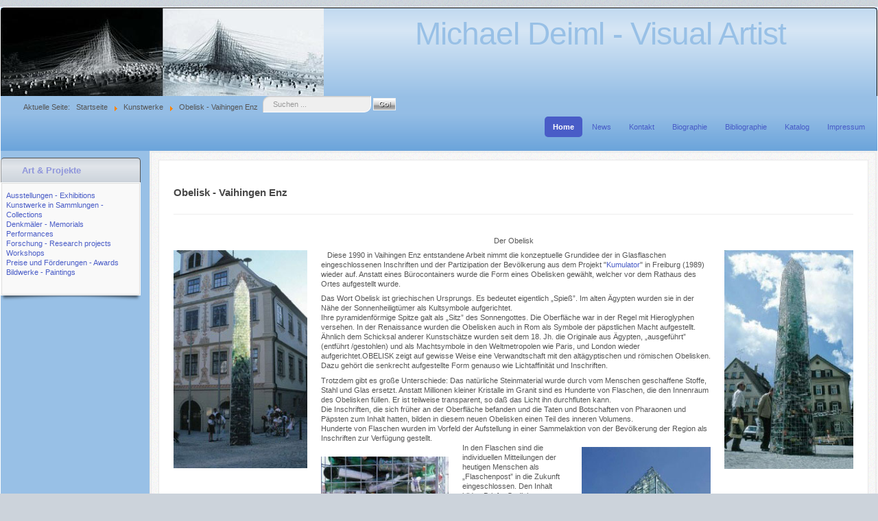

--- FILE ---
content_type: text/html; charset=utf-8
request_url: https://michael-deiml.de/index.php/workshops/68-projekte
body_size: 4448
content:
<!DOCTYPE html>
<!--suppress XmlUnboundNsPrefix -->
<html xmlns="http://www.w3.org/1999/xhtml" xml:lang="de-de" lang="de-de" dir="ltr">
<head>
	<meta http-equiv="content-type" content="text/html; charset=utf-8" />
			<meta name="viewport" content="width=device-width, initial-scale=1.0">
		<base href="https://michael-deiml.de/index.php/workshops/68-projekte" />
	<meta http-equiv="content-type" content="text/html; charset=utf-8" />
	<meta name="keywords" content="Michael Deiml, Obelisk, Schwetzingen Kevelaer  Langenhagen, Castel Pergine" />
	<meta name="description" content="Webseite zeigt Kunstwerke von Bildhauer Michael Deiml dessen Skulpturen, Plastiken, Installationen im öffentlichen Raum, Denkmäler, Workshops Performances und ortsspezifische weitere Kunstprojekte" />
	<meta name="generator" content="Joomla! - Open Source Content Management" />
	<title>Obelisk - Vaihingen Enz - Artist Michael Deiml</title>
	<link href="https://michael-deiml.de/J38/joomla3/component/search/?Itemid=101&amp;catid=0&amp;id=68&amp;format=opensearch" rel="search" title="Suchen Artist Michael Deiml" type="application/opensearchdescription+xml" />
	<link href="/J38/joomla3/plugins/system/jce/css/content.css?aa754b1f19c7df490be4b958cf085e7c" rel="stylesheet" type="text/css" />
	<link href="/J38/joomla3/media/plg_system_jcemediabox/css/jcemediabox.min.css?2c837ab2c7cadbdc35b5bd7115e9eff1" rel="stylesheet" type="text/css" />
	<style type="text/css">
div.mod_search93 input[type="search"]{ width:auto; }
	</style>
	<script src="/J38/joomla3/media/jui/js/jquery.min.js?81a0008db35f9b0dc143f80bcd3d3da6" type="text/javascript"></script>
	<script src="/J38/joomla3/media/jui/js/jquery-noconflict.js?81a0008db35f9b0dc143f80bcd3d3da6" type="text/javascript"></script>
	<script src="/J38/joomla3/media/jui/js/jquery-migrate.min.js?81a0008db35f9b0dc143f80bcd3d3da6" type="text/javascript"></script>
	<script src="/J38/joomla3/media/system/js/caption.js?81a0008db35f9b0dc143f80bcd3d3da6" type="text/javascript"></script>
	<script src="/J38/joomla3/media/plg_system_jcemediabox/js/jcemediabox.min.js?2c837ab2c7cadbdc35b5bd7115e9eff1" type="text/javascript"></script>
	<script src="/J38/joomla3/media/jui/js/bootstrap.min.js?81a0008db35f9b0dc143f80bcd3d3da6" type="text/javascript"></script>
	<!--[if lt IE 9]><script src="/J38/joomla3/media/system/js/html5fallback.js?81a0008db35f9b0dc143f80bcd3d3da6" type="text/javascript"></script><![endif]-->
	<script type="text/javascript">
jQuery(window).on('load',  function() {
				new JCaption('img.caption');
			});jQuery(document).ready(function(){WfMediabox.init({"base":"\/J38\/joomla3\/","theme":"standard","width":"","height":"","lightbox":0,"shadowbox":0,"icons":1,"overlay":1,"overlay_opacity":0.8,"overlay_color":"#000000","transition_speed":500,"close":2,"labels":{"close":"Close","next":"Next","previous":"Previous","cancel":"Cancel","numbers":"{{numbers}}","numbers_count":"{{current}} of {{total}}","download":"Download"},"swipe":true,"expand_on_click":true});});jQuery(function($){ initTooltips(); $("body").on("subform-row-add", initTooltips); function initTooltips (event, container) { container = container || document;$(container).find(".hasTooltip").tooltip({"html": true,"container": "body"});} });
	</script>

		<link href="/J38/joomla3/templates/lessallrounder/css/template10.css" rel="stylesheet" type="text/css" media="all" />
			<style type="text/css">#header_container {
    padding-top: 0;
}

a.imglogo, a.medialogo {
     padding: 0;
}
.navbar {
    margin-bottom: 0!important;
}
#header {
    margin-bottom: 0;
}
#logo a.logo {
    text-align: center;
}
#topmenu ul.menu li a, #topmenu ul.menu li span.separator {
    min-height: 5px;
  	padding: 5px 15px;
}
#topmenu ul.menu li {
    border-right: 1px solid #ffffff;
}

#subhead {margin:0; border: 0;}
.search.mod_search93.jmoddiv {float:left; margin-top: 4px}
#maincontent {
    margin: 0;
  padding: 10px;
}
#footer{border:0; min-height: 5px}
.footer-inner {
    min-height: 2px;
}
#scroll_up {
    margin-top: 2px;
}
#footer a#gotop {
    color: #99bfe6;
}
@media (min-width: 768px){
	#container {
    	padding: 0;
	}

	#content_out {
    	margin: 0;
	}
}</style>
		<script src="/J38/joomla3/templates/lessallrounder/js/effects.js" type="text/javascript"></script>
	</head>
<body>
	<div id="wrapper">
						<div id="header_container">
							<div id="header">
															<div id="logo">
																			<a class="medialogo" href="/J38/joomla3/index.php"><img alt="Logo" src="/J38/joomla3/images/stories/logo_pos_neg.jpg"/></a>
																			<a class="logo" href="/J38/joomla3/index.php">Michael Deiml - Visual Artist</a>
																	</div>
										<span class="heckl">&nbsp;</span>
					<span class="heckr">&nbsp;</span>
				</div>
														</div>
					<div id="subhead">
									<div aria-label="Breadcrumbs" role="navigation">
	<ul itemscope itemtype="https://schema.org/BreadcrumbList" class="breadcrumb">
					<li>
				Aktuelle Seite: &#160;
			</li>
		
						<li itemprop="itemListElement" itemscope itemtype="https://schema.org/ListItem">
											<a itemprop="item" href="/J38/joomla3/" class="pathway"><span itemprop="name">Startseite</span></a>
					
											<span class="divider">
							<img src="/J38/joomla3/media/system/images/arrow.png" alt="" />						</span>
										<meta itemprop="position" content="1">
				</li>
							<li itemprop="itemListElement" itemscope itemtype="https://schema.org/ListItem">
											<a itemprop="item" href="/J38/joomla3/67-kunstwerke" class="pathway"><span itemprop="name">Kunstwerke</span></a>
					
											<span class="divider">
							<img src="/J38/joomla3/media/system/images/arrow.png" alt="" />						</span>
										<meta itemprop="position" content="2">
				</li>
							<li itemprop="itemListElement" itemscope itemtype="https://schema.org/ListItem" class="active">
					<span itemprop="name">
						Obelisk - Vaihingen Enz					</span>
					<meta itemprop="position" content="3">
				</li>
				</ul>
</div>
<div class="search mod_search93">
	<form action="/J38/joomla3/" method="post" class="form-inline" role="search">
		<label for="mod-search-searchword93" class="element-invisible">Suche</label> <input name="searchword" id="mod-search-searchword93" maxlength="200"  class="inputbox search-query input-medium" type="search" size="20" placeholder="Suchen ..." /> <input type="image" alt="Suchen" class="button" src="/J38/joomla3/templates/lessallrounder/images/searchButton.gif" onclick="this.form.searchword.focus();"/>		<input type="hidden" name="task" value="search" />
		<input type="hidden" name="option" value="com_search" />
		<input type="hidden" name="Itemid" value="101" />
	</form>
</div>

													<div id="search">
						<ul class="nav menu nav-pills mod-list">
<li class="item-101 default current active"><a href="/J38/joomla3/" >Home</a></li><li class="item-124"><a href="/J38/joomla3/news" >News</a></li><li class="item-129"><a href="/J38/joomla3/kontaktalias" >Kontakt</a></li><li class="item-125"><a href="/J38/joomla3/biographie" >Biographie</a></li><li class="item-130"><a href="/J38/joomla3/biblio" >Bibliographie</a></li><li class="item-146"><a href="/J38/joomla3/katalog" >Katalog</a></li><li class="item-145"><a href="/J38/joomla3/impressum" >Impressum</a></li></ul>

					</div>
							</div>
				<div id="container">
													<div id="leftcol">
						<div class="module-outer">
					<h3 class="moduleh3-sidebar">
				Art & Projekte				<span class="h3eck">&nbsp;</span>
			</h3>
				<div class="module">
			<div class="module-inner">
				<ul class="nav menu mod-list">
<li class="item-131"><a href="/J38/joomla3/ausstellungen-exhibitions" >Ausstellungen - Exhibitions</a></li><li class="item-132"><a href="/J38/joomla3/kunstwerke-in-sammlungen-collections" >Kunstwerke in Sammlungen - Collections</a></li><li class="item-133"><a href="/J38/joomla3/denkmaeler-memorials" >Denkmäler - Memorials</a></li><li class="item-134"><a href="/J38/joomla3/performances" >Performances</a></li><li class="item-135"><a href="/J38/joomla3/forschungsprojekte-research-projects" >Forschung - Research projects</a></li><li class="item-126"><a href="/J38/joomla3/workshops" >Workshops</a></li><li class="item-201"><a href="/J38/joomla3/preise-und-foerderungen-awards" >Preise und Förderungen - Awards</a></li><li class="item-208"><a href="/J38/joomla3/bildwerke" >Bildwerke - Paintings</a></li></ul>
			</div>
		</div>
		<span class="shadow-left">&nbsp;</span>
		<span class="shadow-right">&nbsp;</span>
	</div>

				</div>
									<div id="content_outleft">
								<div id="maincontent" class="row-fluid">
					<div id="system-message-container">
	</div>

					<div class="item-page" itemscope itemtype="https://schema.org/Article">
	<meta itemprop="inLanguage" content="de-DE" />
	
		
			<div class="page-header">
		<h2 itemprop="headline">
			Obelisk - Vaihingen Enz		</h2>
							</div>
					
		
	
	
		
								<div itemprop="articleBody">
		<p>&nbsp;</p>
<p style="text-align: center;">Der Obelisk</p>
<div>
<div>
<p><img style="margin-right: 20px; margin-bottom: 0px; float: left;" src="/J38/joomla3/images/stories/obelisk-mir-rath.200-gro-w.jpg" alt="" width="195" height="318" />&nbsp;&nbsp; <img style="margin-left: 20px; float: right;" src="/J38/joomla3/images/stories/obelisk-mit-personen-250-we.jpg" alt="" width="188" height="318" />Diese 1990 in Vaihingen Enz entstandene Arbeit nimmt die konzeptuelle Grundidee der in Glasflaschen eingeschlossenen Inschriften und der Partizipation der Bevölkerung aus dem Projekt "<a href="/J38/joomla3/67-kunstwerke/67-kumulator-kunst-im-container">Kumulator</a>" in Freiburg (1989) wieder auf. Anstatt eines Bürocontainers wurde die Form eines Obelisken gewählt, welcher vor dem Rathaus des Ortes aufgestellt wurde.</p>
</div>
<p>Das Wort Obelisk ist griechischen Ursprungs. Es bedeutet eigentlich „Spieß”. Im alten Ägypten wurden sie in der Nähe der Sonnenheiligtümer als Kultsymbole aufgerichtet.<br />Ihre pyramidenförmige Spitze galt als „Sitz” des Sonnengottes. Die Oberfläche war in der Regel mit Hieroglyphen versehen. In der Renaissance wurden die Obelisken auch in Rom als Symbole der päpstlichen Macht aufgestellt.<br />Ähnlich dem Schicksal anderer Kunstschätze wurden seit dem 18. Jh. die Originale aus Ägypten, „ausgeführt” (entführt /gestohlen) und als Machtsymbole in den Weltmetropolen wie Paris, und London wieder aufgerichtet.OBELISK zeigt auf gewisse Weise eine Verwandtschaft mit den altägyptischen und römischen Obelisken. Dazu gehört die senkrecht aufgestellte Form genauso wie Lichtaffinität und Inschriften.</p>
<p>Trotzdem gibt es große Unterschiede: Das natürliche Steinmaterial wurde durch vom Menschen geschaffene Stoffe, Stahl und Glas ersetzt. Anstatt Millionen kleiner Kristalle im Granit sind es Hunderte von Flaschen, die den Innenraum des Obelisken füllen. Er ist teilweise transparent, so daß das Licht ihn durchfluten kann.<br />Die Inschriften, die sich früher an der Oberfläche befanden und die Taten und Botschaften von Pharaonen und Päpsten zum Inhalt hatten, bilden in diesem neuen Obelisken einen Teil des inneren Volumens.<br />Hunderte von Flaschen wurden im Vorfeld der Aufstellung in einer Sammelaktion von der Bevölkerung der Region als Inschriften zur Verfügung gestellt.<img style="margin-left: 20px; margin-top: 20px; float: right;" src="/J38/joomla3/images/stories/obelisk-spitze-200-web.jpg" alt="" width="188" height="288" /><img style="margin-right: 20px; margin-top: 20px; float: left;" src="/J38/joomla3/images/stories/flaschen-230-web.jpg" alt="" width="186" height="286" /><br />In den Flaschen sind die individuellen Mitteilungen der heutigen Menschen als „Flaschenpost” in die Zukunft<br />eingeschlossen. Den Inhalt bilden Briefe, Gedichte, Notizen, Zeichnungen und Objekte der unterschiedlichsten Art. Die darin enthaltenen Gedanken und Gefühle spiegeln das geistige und seelische Innenleben der Menschen an der Schwelle zum dritten Jahrtausend.<br />Der konkrete Inhalt dieser Mitteilungen ist von außen, wenn überhaupt, dann nur bruchstückhaft zu entziffern.<br />In ihrer demokratischen Vielfalt bilden die Mitteilungen ein Kraftpotential, das nach außen strahlt.<br />Während sich die Inschriften als geronnener Geist im unteren Bereich des Obelisken als Sediment absetzen, bleibt ein Teil der Flaschen, die sich vor allem in der Spitze befinden, als freies Potential leer. So kann die Obeliskspitze im Sonnenschein wie ein Kristall erstrahlen.<br /><br /></p>
<div>Spätere Aufstellungsorte:Schwetzingen (1992), Kevelaer (1993), <a href="https://de.wikipedia.org/wiki/Michael_Deiml#Der_Obelisk_in_Langenhagen">Obelisk Langenhagen</a> (2000), Castel Pergine (2002)</div>
<div>&nbsp;</div>
<p>Material: Stahl, Glasflaschen Abmessungen: 7 x 0,8 x 0,8 m</p>
</div>
<p></p>
<div></div>
<p></p>
<div>
<p>&nbsp;</p>
</div> 	</div>

	
							</div>

				</div>
				<span class="shadow-left">&nbsp;</span>
				<span class="shadow-right">&nbsp;</span>
							</div>
						<div class="clearfix"></div>
		</div>
				<div class="clearfix"></div>
	</div>
	<div id="foot_container">
									<div id="subfoot">
									<div class="copytext">&copy; Michael Deiml &amp; Allrounder</div>
							</div>
				<div class="clearfix"></div>
		<div id="footer">
			<div class="footer-inner">
				<span class="feckl">&nbsp;</span>
				<span class="feckr">&nbsp;</span>
				<div id="scroll_up">
					<a href="#" class="hasTooltip" id="gotop" title="Bildlauf nach oben scrollen">
						&uarr;&uarr;&uarr;
					</a>
				</div>
							</div>
			<div class="footer-bottom">
									<span id="date">Donnerstag, 22. Januar 2026</span>
							</div>
		</div>
		<div class="clearfix"></div>
	</div>
		
</body>
</html>
